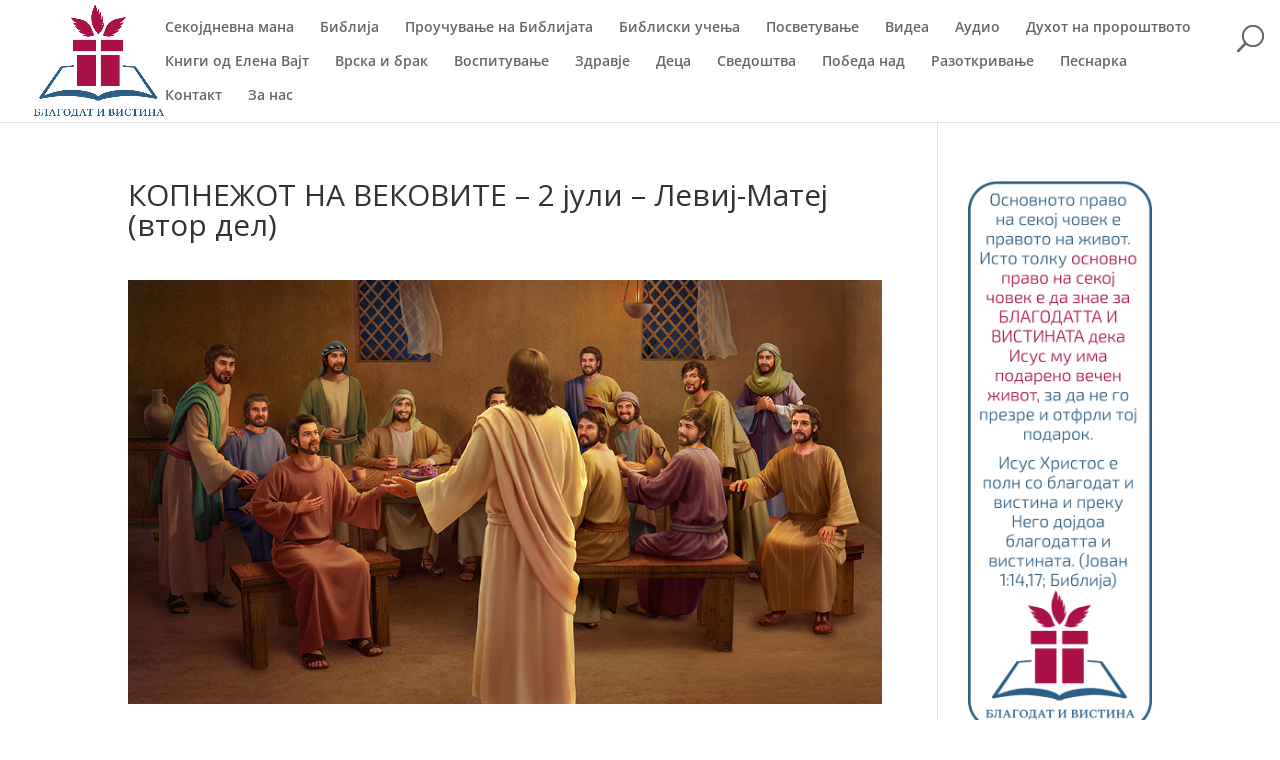

--- FILE ---
content_type: text/css
request_url: https://www.blagodativistina.mk/wp-content/themes/divi-child/style.css?ver=4.25.1
body_size: -182
content:
/*======================================
Theme Name: divi-child
Version: 1.0
Template: Divi
======================================*/

/* You can add your own CSS styles here. Use !important to overwrite styles if needed. */



--- FILE ---
content_type: text/css
request_url: https://www.blagodativistina.mk/wp-content/et-cache/global/et-divi-customizer-global.min.css?ver=1763068066
body_size: 1373
content:
@media only screen and (min-width:981px){#logo{max-height:94%}.et_pb_svg_logo #logo{height:94%}.et_header_style_centered.et_hide_primary_logo #main-header:not(.et-fixed-header) .logo_container,.et_header_style_centered.et_hide_fixed_logo #main-header.et-fixed-header .logo_container{height:11.88px}}@media only screen and (min-width:1350px){.et_pb_row{padding:27px 0}.et_pb_section{padding:54px 0}.single.et_pb_pagebuilder_layout.et_full_width_page .et_post_meta_wrapper{padding-top:81px}.et_pb_fullwidth_section{padding:0}}#et-top-navigation{padding-left:135px!important}.verse-container .verse{margin-top:15px}.verse-location,.et_pb_testimonial_author{text-align:right;font-weight:bold}.daily-video-container .text{margin-top:20px}.title.biv-medium{font-family:'Exo 2',Helvetica,Arial,Lucida,sans-serif;font-size:25px;margin-bottom:15px}.text.in-focus{font-weight:100;margin:10px 0;padding:10px;font-size:1.4em;background:rgba(224,43,32,0.8);border-radius:5px;border:1px solid #e02b20;color:#fff}.tgc .daily-text{padding:10px;background:rgba(250,250,250,0.8);border-radius:5px;color:black}.et_pb_column_11 h2,.et_pb_column_12 h2{font-family:'Exo 2',Helvetica,Arial,Lucida,sans-serif}.single-post-navigation{margin-top:20px}.single-post-navigation .next-post{text-align:right}.single-post-navigation>div{margin-top:20px}.nav-button{padding:5px;border:1px solid;border-radius:3px}.et_pb_row_2 .et_pb_module_header{margin-bottom:10px}.button-wrapper{margin-top:10px}.page-id-350 .et_pb_testimonial_0 .et_pb_testimonial_author,.page-id-387 .et_pb_testimonial_0 .et_pb_testimonial_author{display:none}.page-id-288 .et_pb_section_0{padding:0}.pray-button{padding:10px;border-radius:3px;background:transparent;border:1px solid white;color:white;cursor:pointer}.pray-button[disabled]{opacity:0.5;cursor:not-allowed}.view-count{font-weight:bold;padding:5px 0}.vertical-center-align{display:flex;flex-direction:column;justify-content:space-evenly}.vertical-group-center-align{display:flex;flex-direction:column;justify-content:center}.et_header_style_left #et-top-navigation nav>ul>li>a{padding-bottom:20px!important}.et_header_style_left #et-top-navigation{padding-top:20px!important}@media only screen and (min-width:1350px){.et_pb_section{padding:20px 0!important}}@media (min-width:981px){.et_pb_section{padding:2% 0}}@media (max-width:980px){.et_pb_section{padding:20px 0!important}}.page-id-350 .et_pb_testimonial_0 p,.page-id-387 .et_pb_testimonial_0 p{padding-bottom:0}.p-b-c{color:white;font-size:18px;margin-bottom:10px;text-align:center}.et_pb_number_counter.et_pb_module.et_pb_number_counter_0{display:flex;flex-flow:column}.breadcrumb{padding-bottom:20px}.testaments{margin-top:30px}.testament{padding:10px;border:1px solid #ececec;border-radius:3px}.testament .book{padding:5px;border-bottom:1px solid #ececec}.testament .book:last-child{border:none}.et_pb_number_counter.et_pb_number_counter_0 .percent{margin-left:10px;order:1}.page-id-42 .et_pb_blurb_6.et_pb_blurb h3.et_pb_module_header{font-size:2.2em}.page-id-42 .et_pb_blurb_6.et_pb_blurb h3.title{font-size:1.4em}.dark-gray-link a{color:#3f3f3f}.footer-custom{text-align:center}#footer-bottom{background-color:transparent}#footer-info{text-align:center;float:none}.et_pb_newsletter_button,.et_pb_newsletter_form p input{border-radius:0!important}.et_pb_newsletter_description{float:none}.et_pb_newsletter_description,.et_pb_newsletter_form{width:100%}.flex-level{display:flex}.flex-level.align-right{justify-content:flex-end}.et_pb_newsletter_description{margin-bottom:0}.et_pb_newsletter{padding-top:10px}.newsletter-box.biv{width:auto}.newsletter-box.biv .et_pb_newsletter{display:block}.footer-custom .newsletter-box.biv .et_pb_newsletter .et_pb_newsletter_form .newsletter #et_pb_signup_email{padding:8px 4%!important;min-width:200px;font-size:1em;font-family:"Open Sans",Arial,sans-serif}.et_pb_newsletter_description h2{font-size:1em;text-align:center}.et_pb_newsletter_result,.et_pb_newsletter_success,.et_pb_newsletter_result h2{font-size:1em}.et_pb_newsletter_button{background:#4a4a4a}.et_pb_newsletter_form p input{padding:8px 4%!important;font-size:12px}.et_pb_newsletter_button_text{display:inline-block;padding:4px}.et_subscribe_loader{top:10px;left:58%}.social-follow{padding-top:10px}.social-follow a{display:inline-block;padding:7px 13px;margin:3px 12px}.social-follow a span{font-size:2em;color:gray;transition:all 300ms}.social-follow a span:hover,.social-follow a span:active,.social-follow a span:focus{font-size:2em;color:#2ea3f2}#et-top-navigation{padding-right:30px}#et_top_search{right:15px;top:15px;position:absolute;width:28px}#et_search_icon:before{font-size:27px}.et_pb_post a img{vertical-align:baseline}@media (max-width:1020px){.flex-level.follow{flex-direction:column}}@media (max-width:480px){.flex-level.newsletter{flex-direction:column}.et_pb_newsletter_form p input{text-align:center}}@media (max-width:400px){.flex-level.social-follow{display:block}}@media (max-width:1760px){#et_top_search{top:25px}}@media (max-width:980px){.et_pb_widget .adwrap,#sidebar .custom-html-widget{text-align:center}#et_top_search{position:relative;margin-top:-5px;top:0;right:0}}@media (min-width:981px){#sidebar,.sticky-sidebar{position:-webkit-sticky;position:sticky!important;top:150px}}.img-zis{border-width:1px;border-color:#7cda24}.responsive-iframe{position:relative;padding-bottom:56.25%;padding-top:30px;height:0;overflow:hidden}.responsive-iframe embed,.responsive-iframe iframe,.responsive-iframe object{position:absolute;top:0;left:0;width:100%;height:100%}.frm_correct_answers span{background-color:#f0f8ff!important}.frm_error{color:red!important;font-weight:bold}